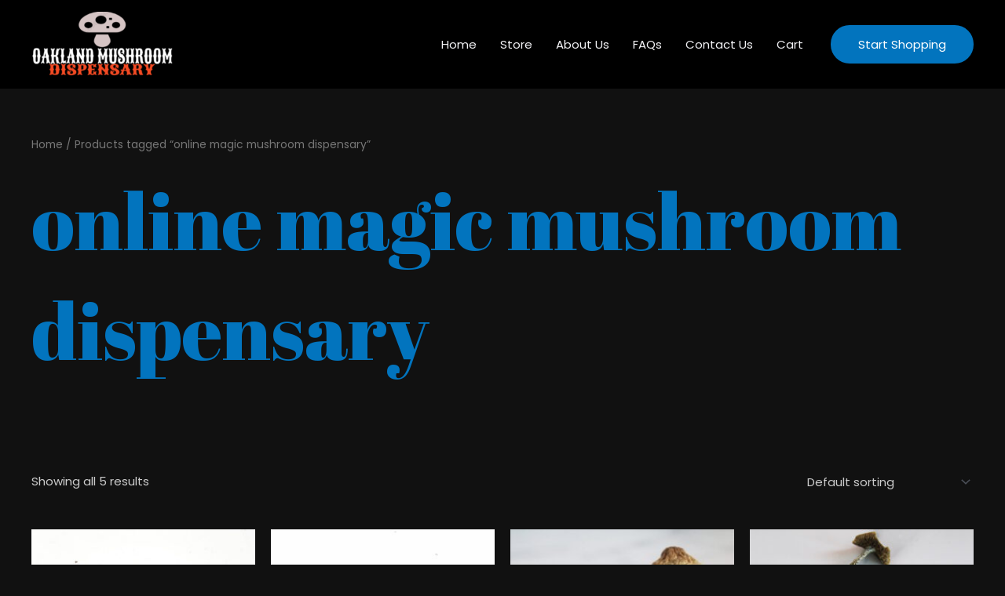

--- FILE ---
content_type: text/css
request_url: https://mushroomdispensaryoakland.com/wp-content/plugins/woo-altcoin-payment-gateway/assets//css/checkout.min.css?ver=1.7.6
body_size: 231
content:
/*!********************************************************************************************************************************************************************!*\
  !*** css ./node_modules/css-loader/dist/cjs.js!./node_modules/postcss-loader/dist/cjs.js!./node_modules/sass-loader/dist/cjs.js!./src/frontend/scss/checkout.scss ***!
  \********************************************************************************************************************************************************************/
.alt-info {
  font-style: italic;
  margin-bottom: 10px;
  border: 2px dashed #999;
  padding: 10px;
  margin-top: 25px; }

.coin-detail {
  margin-bottom: 1.5em; }
  .coin-detail .loader,
  .coin-detail .loader-coin-track {
    text-align: center; }
  .coin-detail .price-tag,
  .coin-detail .help-info {
    font-style: italic;
    font-size: 11px; }
  .coin-detail .qr-code {
    max-height: 225px !important; }
  .coin-detail .coinAddress-qr {
    text-align: center;
    background: #fff;
    border: 2px dashed #999;
    padding: 16px 0px 5px 0px;
    margin-bottom: 15px;
    display: table;
    width: 100%; }
  .coin-detail .coinAddress-info {
    position: relative;
    vertical-align: top;
    padding: 10px 20px;
    width: 100%; }
    .coin-detail .coinAddress-info h3 {
      font-size: 15px; }
    .coin-detail .coinAddress-info img {
      display: table-cell;
      padding: 15px 0px 11px 22px !important;
      position: relative !important; }
  .coin-detail .coinAddress-qr-sm {
    display: block; }
    .coin-detail .coinAddress-qr-sm img {
      float: none !important;
      margin: 0 auto;
      padding: 0px !important;
      display: block; }
  .coin-detail .special-discount-msg {
    color: forestgreen;
    font-size: 15px; }
  .coin-detail .con {
    color: red;
    font-weight: bold; }
  .coin-detail .blink {
    animation: blink-animation 1s steps(5, start) infinite;
    -webkit-animation: blink-animation 1s steps(5, start) infinite; }
  .coin-detail .hide {
    display: none; }

@keyframes blink-animation {
  to {
    visibility: hidden; } }

@-webkit-keyframes blink-animation {
  to {
    visibility: hidden; } }
  .coin-detail .loader-coin-track {
    margin-bottom: 60px; }
  .coin-detail .hints {
    font-size: 12px;
    font-style: italic; }
  .coin-detail .tracking-notice {
    font-size: 12px;
    border: 1px dashed;
    padding: 10px;
    font-style: italic; }
  .coin-detail #secret_word {
    margin-bottom: 10px; }
  .coin-detail .error-notice {
    border: 1px solid red;
    padding: 8px;
    text-align: left; }
  .coin-detail .success-notice {
    background: forestgreen;
    padding: 12px;
    text-align: left;
    color: #fff;
    font-size: 14px; }
  .coin-detail .tracking-response {
    margin-bottom: 20px; }

